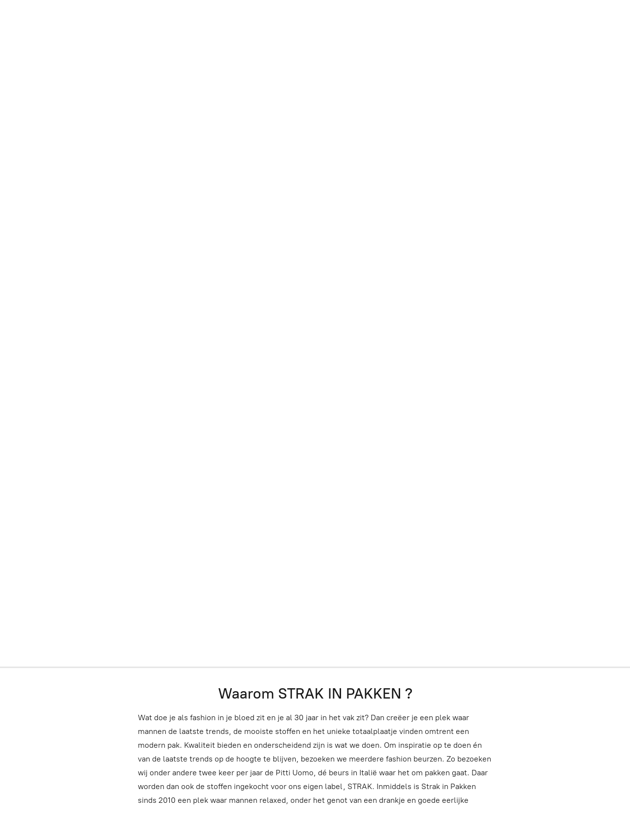

--- FILE ---
content_type: application/javascript;charset=utf-8
request_url: https://app.ecwid.com/categories.js?ownerid=46094333&jsonp=menu.fill
body_size: 480
content:
menu.fill([{"id":82964570,"name":"Truien","nameForUrl":"Truien","link":"#!/Truien/c/82964570","slug":"truien","dataLevel":1,"sub":null},{"id":109304548,"name":"Pakken","nameForUrl":"Pakken","link":"#!/Pakken/c/109304548","slug":"pakken","dataLevel":1,"sub":null},{"id":189869277,"name":"Overshirts","nameForUrl":"Overshirts","link":"#!/Overshirts/c/189869277","slug":"overshirts","dataLevel":1,"sub":null},{"id":82843157,"name":"Schoenen","nameForUrl":"Schoenen","link":"#!/Schoenen/c/82843157","slug":"schoenen","dataLevel":1,"sub":null},{"id":189967024,"name":"Sneakers","nameForUrl":"Sneakers","link":"#!/Sneakers/c/189967024","slug":"sneakers","dataLevel":1,"sub":null},{"id":91624340,"name":"Jassen","nameForUrl":"Jassen","link":"#!/Jassen/c/91624340","slug":"jassen","dataLevel":1,"sub":null},{"id":82841162,"name":"Overhemden","nameForUrl":"Overhemden","link":"#!/Overhemden/c/82841162","slug":"overhemden","dataLevel":1,"sub":null},{"id":82840166,"name":"Chino's","nameForUrl":"Chino's","link":"#!/Chinos/c/82840166","slug":"chinos","dataLevel":1,"sub":null},{"id":82888587,"name":"Colberts","nameForUrl":"Colberts","link":"#!/Colberts/c/82888587","slug":"colberts","dataLevel":1,"sub":null},{"id":88764474,"name":"Polo's","nameForUrl":"Polo's","link":"#!/Polos/c/88764474","slug":"polos","dataLevel":1,"sub":null},{"id":163472274,"name":"T-Shirts","nameForUrl":"T-Shirts","link":"#!/T-Shirts/c/163472274","slug":"t-shirts","dataLevel":1,"sub":null},{"id":190059290,"name":"Accessoires","nameForUrl":"Accessoires","link":"#!/Accessoires/c/190059290","slug":"accessoires","dataLevel":1,"sub":null}]);
